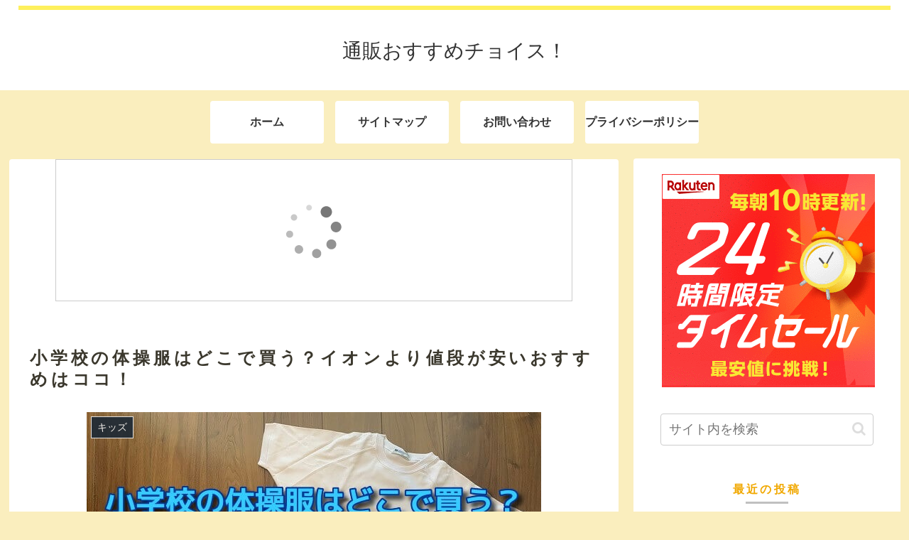

--- FILE ---
content_type: application/x-javascript
request_url: https://enjoy-weblife.com/rapi/js/?i=a606971054&k=%E4%BD%93%E6%93%8D%E6%9C%8D&j=a&n=%E3%83%80%E3%83%B3%E3%82%B9%20%E3%82%B3%E3%82%B9%E3%83%97%E3%83%AC%20%E3%83%A1%E3%83%B3%E3%82%BA%20%E3%83%A9%E3%83%B3%E3%82%B8%E3%82%A7%E3%83%AA%E3%83%BC%20%E3%83%91%E3%83%BC%E3%82%AB%E3%83%BC%20UV%20%E3%83%8A%E3%83%83%E3%83%97%E3%82%B5%E3%83%83%E3%82%AF%20%E4%B8%AD%E5%8F%A4%20%E3%83%88%E3%83%A9%E3%83%99%E3%83%AB%20%E3%83%88%E3%83%BC%E3%83%88%20%E3%83%8A%E3%83%83%E3%83%97%E3%82%B6%E3%83%83%E3%82%AF
body_size: 6851
content:
document.write('<style>.enjoy-weblife .kowaku { background-color:#ffffff; width:132px; height:195px; float:left; font-size:11px!important; line-height:13px!important; margin:0 15px 15px 0; font-size:11px!important; overflow:hidden; }.enjoy-weblife .rakuten_title { margin:5px 0!important; height:38px; overflow:hidden; font-weight:nomal!important; }.enjoy-weblife .rakuten_title a:link,.enjoy-weblife .rakuten_title a:visited { color:#333333; }.enjoy-weblife .rakuten_price { color:#ff0000; }.enjoy-weblife .rakuten_afi { color:#ffffff; }.enjoy-weblife .rakuten_photo { height:128px!important; text-align:center; border:1px #cccccc solid; padding:1px; overflow:hidden; }.enjoy-weblife .rakuten_photo img { display:inline-block!important; }.enjoy-weblife h2 small { font-size:14px!important; color:#ff0000; }.dk_l { display:block; }.dk_s { display:none; }@media screen and (max-width: 485px) {.dk_l { display:none; }.dk_s { display:block; }}</style><div class="enjoy-weblife"><h3>売れ筋の関連商品</h3><div class="kowaku"><div class="rakuten_photo"><a href="https://hb.afl.rakuten.co.jp/hgc/g00u96y6.nzq0a01d.g00u96y6.nzq0bd11/?pc=https%3A%2F%2Fitem.rakuten.co.jp%2Fforestgreen8888%2Fdzdx1331289%2F&m=http%3A%2F%2Fm.rakuten.co.jp%2Fforestgreen8888%2Fi%2F10005821%2F&rafcid=wsc_i_is_1056575775044832375" target="_blank"><img src="https://thumbnail.image.rakuten.co.jp/@0_mall/forestgreen8888/cabinet/image26/dzdx1331289.jpg?_ex=128x128" border="0"></a></div><div class="rakuten_title"><a href="https://hb.afl.rakuten.co.jp/hgc/g00u96y6.nzq0a01d.g00u96y6.nzq0bd11/?pc=https%3A%2F%2Fitem.rakuten.co.jp%2Fforestgreen8888%2Fdzdx1331289%2F&m=http%3A%2F%2Fm.rakuten.co.jp%2Fforestgreen8888%2Fi%2F10005821%2F&rafcid=wsc_i_is_1056575775044832375" target="_blank">夏 春 女の子 100 上下セット ルームウエア ジュニア 部屋着 ハーフパンツ 子供 半袖 ベビー服 パジャマ スポーツウェア 吸汗速乾 涼しい セットアップ 男の子 キッズ トレーニングウェア 子供服 速乾 スポーツ アウトドア スポーツウェア 110 120 130 140 150 160</a></div><div class="rakuten_price">￥1,499(送料込)<span class="rakuten_afi">&nbsp;-4</span></div></div><!-- /kowaku --><div class="kowaku"><div class="rakuten_photo"><a href="https://hb.afl.rakuten.co.jp/hgc/g00r6aw6.nzq0a2bb.g00r6aw6.nzq0ba56/?pc=https%3A%2F%2Fitem.rakuten.co.jp%2Fpetit-chocolat%2F00-c02blue%2F&m=http%3A%2F%2Fm.rakuten.co.jp%2Fpetit-chocolat%2Fi%2F10002754%2F&rafcid=wsc_i_is_1056575775044832375" target="_blank"><img src="https://thumbnail.image.rakuten.co.jp/@0_mall/petit-chocolat/cabinet/for-mama/00-c02blue_1.jpg?_ex=128x128" border="0"></a></div><div class="rakuten_title"><a href="https://hb.afl.rakuten.co.jp/hgc/g00r6aw6.nzq0a2bb.g00r6aw6.nzq0ba56/?pc=https%3A%2F%2Fitem.rakuten.co.jp%2Fpetit-chocolat%2F00-c02blue%2F&m=http%3A%2F%2Fm.rakuten.co.jp%2Fpetit-chocolat%2Fi%2F10002754%2F&rafcid=wsc_i_is_1056575775044832375" target="_blank">日本製 リボン おしゃれ 可愛い 入学 入園 グッズ 3点 セット サックス 水色 女の子 レッスンバッグ 裏地 あり マチ ポケット 付き 上履き入れ 入園バッグ お稽古バッグ シューズバッグ 体操服入れ 巾着 入学準備 ハンドメイド</a></div><div class="rakuten_price">￥8,800(送料別)<span class="rakuten_afi">&nbsp;-4</span></div></div><!-- /kowaku --><div class="kowaku"><div class="rakuten_photo"><a href="https://hb.afl.rakuten.co.jp/hgc/g00sosd6.nzq0a3b8.g00sosd6.nzq0b205/?pc=https%3A%2F%2Fitem.rakuten.co.jp%2Fzestnationjapan%2Fp3i2wrgiezwzyddbj2ja4iqlmq-alb%2F&m=http%3A%2F%2Fm.rakuten.co.jp%2Fzestnationjapan%2Fi%2F10342545%2F&rafcid=wsc_i_is_1056575775044832375" target="_blank"><img src="https://thumbnail.image.rakuten.co.jp/@0_mall/zestnationjapan/cabinet/12880617/alb8844391_1.jpg?_ex=128x128" border="0"></a></div><div class="rakuten_title"><a href="https://hb.afl.rakuten.co.jp/hgc/g00sosd6.nzq0a3b8.g00sosd6.nzq0b205/?pc=https%3A%2F%2Fitem.rakuten.co.jp%2Fzestnationjapan%2Fp3i2wrgiezwzyddbj2ja4iqlmq-alb%2F&m=http%3A%2F%2Fm.rakuten.co.jp%2Fzestnationjapan%2Fi%2F10342545%2F&rafcid=wsc_i_is_1056575775044832375" target="_blank">学生服 秋冬用 ジャージ 上下セット 中学生 高校生 男女兼用 長袖 ジャケット パンツ 綿 運動着 部活 体育着 140cm 145cm 150cm 155cm 160cm 165cm 170cm 175cm 180cm 185cm 190cm 195</a></div><div class="rakuten_price">￥5,118(送料込)<span class="rakuten_afi">&nbsp;-4</span></div></div><!-- /kowaku --><div class="kowaku"><div class="rakuten_photo"><a href="https://hb.afl.rakuten.co.jp/hgc/g00sqyf6.nzq0a795.g00sqyf6.nzq0b7dc/?pc=https%3A%2F%2Fitem.rakuten.co.jp%2Fcocobeaumo%2Fnl43739_42%2F&m=http%3A%2F%2Fm.rakuten.co.jp%2Fcocobeaumo%2Fi%2F10002174%2F&rafcid=wsc_i_is_1056575775044832375" target="_blank"><img src="https://thumbnail.image.rakuten.co.jp/@0_mall/cocobeaumo/cabinet/zakka/nl43739_42.jpg?_ex=128x128" border="0"></a></div><div class="rakuten_title"><a href="https://hb.afl.rakuten.co.jp/hgc/g00sqyf6.nzq0a795.g00sqyf6.nzq0b7dc/?pc=https%3A%2F%2Fitem.rakuten.co.jp%2Fcocobeaumo%2Fnl43739_42%2F&m=http%3A%2F%2Fm.rakuten.co.jp%2Fcocobeaumo%2Fi%2F10002174%2F&rafcid=wsc_i_is_1056575775044832375" target="_blank">キルトレッスンバッグ ＜ ドット / デイジー / リボン＆バニー / ねこ ＞ 入園 入学 体操服 体操着 お稽古 習い事 ギフト プレゼント 通学 小学校 中学校 高校 幼稚園 保育園 習い事 お出かけ 新学期 バッグ 学校 粧美堂 SHOBIDO</a></div><div class="rakuten_price">￥1,540(送料別)<span class="rakuten_afi">&nbsp;-4</span></div></div><!-- /kowaku --><div class="kowaku"><div class="rakuten_photo"><a href="https://hb.afl.rakuten.co.jp/hgc/g00rt5r6.nzq0a590.g00rt5r6.nzq0b0b4/?pc=https%3A%2F%2Fitem.rakuten.co.jp%2Fpulle-feuille%2Fpfs-598-ku-kl%2F&m=http%3A%2F%2Fm.rakuten.co.jp%2Fpulle-feuille%2Fi%2F10013419%2F&rafcid=wsc_i_is_1056575775044832375" target="_blank"><img src="https://thumbnail.image.rakuten.co.jp/@0_mall/pulle-feuille/cabinet/pfs-550-ku/pfs-598-ku-kl.jpg?_ex=128x128" border="0"></a></div><div class="rakuten_title"><a href="https://hb.afl.rakuten.co.jp/hgc/g00rt5r6.nzq0a590.g00rt5r6.nzq0b0b4/?pc=https%3A%2F%2Fitem.rakuten.co.jp%2Fpulle-feuille%2Fpfs-598-ku-kl%2F&m=http%3A%2F%2Fm.rakuten.co.jp%2Fpulle-feuille%2Fi%2F10013419%2F&rafcid=wsc_i_is_1056575775044832375" target="_blank">【店内2点以上で12％OFFクーポン有】 [受注生産] ハンドメイド 名入れ 持ち手付き 体操服入れ ( 体操服袋 / くすみ カラー ) 巾着大 ( ハート 文字 装飾 / くすみ カラー ) | 体操着入れ 入学 体育 通学 小学校 幼稚園 保育園 キッズ</a></div><div class="rakuten_price">￥3,480(送料込)<span class="rakuten_afi">&nbsp;-4</span></div></div><!-- /kowaku --><div class="kowaku"><div class="rakuten_photo"><a href="https://hb.afl.rakuten.co.jp/hgc/g00tn4z6.nzq0a5fc.g00tn4z6.nzq0ba54/?pc=https%3A%2F%2Fitem.rakuten.co.jp%2Fyour-sales-shop%2F2b93hnw98g%2F&m=http%3A%2F%2Fm.rakuten.co.jp%2Fyour-sales-shop%2Fi%2F10342583%2F&rafcid=wsc_i_is_1056575775044832375" target="_blank"><img src="https://thumbnail.image.rakuten.co.jp/@0_mall/your-sales-shop/cabinet/0284/2b93hnw98g_0.jpg?_ex=128x128" border="0"></a></div><div class="rakuten_title"><a href="https://hb.afl.rakuten.co.jp/hgc/g00tn4z6.nzq0a5fc.g00tn4z6.nzq0ba54/?pc=https%3A%2F%2Fitem.rakuten.co.jp%2Fyour-sales-shop%2F2b93hnw98g%2F&m=http%3A%2F%2Fm.rakuten.co.jp%2Fyour-sales-shop%2Fi%2F10342583%2F&rafcid=wsc_i_is_1056575775044832375" target="_blank">体操服 上下セット 男女兼用 《抗菌消臭》 綿高混スムース素材 吸汗速乾 ドライ 《高機能Lucool》 スクール キッズ 幼稚園 小学生 中学生 高校生 部活動 運動会 子供用 体育着 学校用 白 (2枚組(半袖+ハーフパンツ), S)</a></div><div class="rakuten_price">￥3,280(送料込)<span class="rakuten_afi">&nbsp;-4</span></div></div><!-- /kowaku --><div class="kowaku"><div class="rakuten_photo"><a href="https://hb.afl.rakuten.co.jp/hgc/g00uo966.nzq0a9f1.g00uo966.nzq0b290/?pc=https%3A%2F%2Fitem.rakuten.co.jp%2Fmyladybug%2Fcompass1730727038%2F&m=http%3A%2F%2Fm.rakuten.co.jp%2Fmyladybug%2Fi%2F10000001%2F&rafcid=wsc_i_is_1056575775044832375" target="_blank"><img src="https://thumbnail.image.rakuten.co.jp/@0_mall/myladybug/cabinet/compass1730726836.jpg?_ex=128x128" border="0"></a></div><div class="rakuten_title"><a href="https://hb.afl.rakuten.co.jp/hgc/g00uo966.nzq0a9f1.g00uo966.nzq0b290/?pc=https%3A%2F%2Fitem.rakuten.co.jp%2Fmyladybug%2Fcompass1730727038%2F&m=http%3A%2F%2Fm.rakuten.co.jp%2Fmyladybug%2Fi%2F10000001%2F&rafcid=wsc_i_is_1056575775044832375" target="_blank">持ち手付巾着L MY LADYBUG手作り 通園 通学 入園 準備 入学グッズ 通学 体操服入れ お着替え袋 上履き入れ シューズケース 巾着大 体操服袋男の子 体操着入れ</a></div><div class="rakuten_price">￥2,200(送料込)<span class="rakuten_afi">&nbsp;-4</span></div></div><!-- /kowaku --><div class="kowaku"><div class="rakuten_photo"><a href="https://hb.afl.rakuten.co.jp/hgc/g00u7pw6.nzq0af26.g00u7pw6.nzq0b140/?pc=https%3A%2F%2Fitem.rakuten.co.jp%2Fnamekoubou-shin%2Fkintyakus%2F&m=http%3A%2F%2Fm.rakuten.co.jp%2Fnamekoubou-shin%2Fi%2F10000040%2F&rafcid=wsc_i_is_1056575775044832375" target="_blank"><img src="https://thumbnail.image.rakuten.co.jp/@0_mall/namekoubou-shin/cabinet/compass1751511032.jpg?_ex=128x128" border="0"></a></div><div class="rakuten_title"><a href="https://hb.afl.rakuten.co.jp/hgc/g00u7pw6.nzq0af26.g00u7pw6.nzq0b140/?pc=https%3A%2F%2Fitem.rakuten.co.jp%2Fnamekoubou-shin%2Fkintyakus%2F&m=http%3A%2F%2Fm.rakuten.co.jp%2Fnamekoubou-shin%2Fi%2F10000040%2F&rafcid=wsc_i_is_1056575775044832375" target="_blank">【Sサイズ巾着ベージュ】【お買い物マラソン★店内P最大10倍★1/24 20時～1/29 1時59分迄】名入れ 刺繍 巾着 袋 ギフト プレゼント シンプル おむつ お着替え 男の子 女の子 体操服 給食袋 上履き袋 小物入れ 新生児 マタニティ出産祝い お祝い 名入れ 女の子 男の子 刺繍</a></div><div class="rakuten_price">￥1,100(送料込)<span class="rakuten_afi">&nbsp;-4</span></div></div><!-- /kowaku --><div class="kowaku"><div class="rakuten_photo"><a href="https://hb.afl.rakuten.co.jp/hgc/g00sa7h6.nzq0a9bf.g00sa7h6.nzq0b52e/?pc=https%3A%2F%2Fitem.rakuten.co.jp%2Fcherico%2Fwp0051%2F&m=http%3A%2F%2Fm.rakuten.co.jp%2Fcherico%2Fi%2F10020547%2F&rafcid=wsc_i_is_1056575775044832375" target="_blank"><img src="https://thumbnail.image.rakuten.co.jp/@0_mall/cherico/cabinet/06290931/wp0051-1.jpg?_ex=128x128" border="0"></a></div><div class="rakuten_title"><a href="https://hb.afl.rakuten.co.jp/hgc/g00sa7h6.nzq0a9bf.g00sa7h6.nzq0b52e/?pc=https%3A%2F%2Fitem.rakuten.co.jp%2Fcherico%2Fwp0051%2F&m=http%3A%2F%2Fm.rakuten.co.jp%2Fcherico%2Fi%2F10020547%2F&rafcid=wsc_i_is_1056575775044832375" target="_blank">枠付き ゼッケン のびる 水着 水泳帽 アイロン接着 スポーツ ジャージ 体操服 男の子 女の子 入園 入学 運動会 水泳 スイミング ステッカー アイロン シール 簡単 【wp0051(G800)】</a></div><div class="rakuten_price">￥220(送料別)<span class="rakuten_afi">&nbsp;-4</span></div></div><!-- /kowaku --><div class="kowaku"><div class="rakuten_photo"><a href="https://hb.afl.rakuten.co.jp/hgc/g00px9r6.nzq0ad4f.g00px9r6.nzq0b700/?pc=https%3A%2F%2Fitem.rakuten.co.jp%2Fpirol%2Fkin-smp-srkn1294%2F&m=http%3A%2F%2Fm.rakuten.co.jp%2Fpirol%2Fi%2F10052557%2F&rafcid=wsc_i_is_1056575775044832375" target="_blank"><img src="https://thumbnail.image.rakuten.co.jp/@0_mall/pirol/cabinet/nahukin4/imgrc0105162821.jpg?_ex=128x128" border="0"></a></div><div class="rakuten_title"><a href="https://hb.afl.rakuten.co.jp/hgc/g00px9r6.nzq0ad4f.g00px9r6.nzq0b700/?pc=https%3A%2F%2Fitem.rakuten.co.jp%2Fpirol%2Fkin-smp-srkn1294%2F&m=http%3A%2F%2Fm.rakuten.co.jp%2Fpirol%2Fi%2F10052557%2F&rafcid=wsc_i_is_1056575775044832375" target="_blank">キャラクター 巾着袋 （ きんちゃく袋 ) 鋼の錬金術師 （ 中サイズ ) （ エルリック兄弟 ピンク ) （ 巾着 袋 巾着ポーチ きんちゃく キッズ 子供 小物入れ お弁当袋 手提げ 手さげ 給食 コップ袋 コップ入れ )</a></div><div class="rakuten_price">￥495(送料別)<span class="rakuten_afi">&nbsp;-4</span></div></div><!-- /kowaku --><div class="kowaku"><div class="rakuten_photo"><a href="https://hb.afl.rakuten.co.jp/hgc/g00rt5r6.nzq0a590.g00rt5r6.nzq0b0b4/?pc=https%3A%2F%2Fitem.rakuten.co.jp%2Fpulle-feuille%2Fpfs-573-3s%2F&m=http%3A%2F%2Fm.rakuten.co.jp%2Fpulle-feuille%2Fi%2F10012823%2F&rafcid=wsc_i_is_1056575775044832375" target="_blank"><img src="https://thumbnail.image.rakuten.co.jp/@0_mall/pulle-feuille/cabinet/pfs-550/pfs-573-3s.jpg?_ex=128x128" border="0"></a></div><div class="rakuten_title"><a href="https://hb.afl.rakuten.co.jp/hgc/g00rt5r6.nzq0a590.g00rt5r6.nzq0b0b4/?pc=https%3A%2F%2Fitem.rakuten.co.jp%2Fpulle-feuille%2Fpfs-573-3s%2F&m=http%3A%2F%2Fm.rakuten.co.jp%2Fpulle-feuille%2Fi%2F10012823%2F&rafcid=wsc_i_is_1056575775044832375" target="_blank">【店内2点以上で12％OFFクーポン有】 【名入れ無料】 レッスンバッグ 3点 セット ( クマ フェイス ) 日本製 受注生産 マチ付き 入園入学 準備 シューズバッグ 体操服袋 コットン 綿 幼稚園 保育園 小学生 おしゃれ かわいい 名前入り 30×40 手提げ</a></div><div class="rakuten_price">￥9,980(送料込)<span class="rakuten_afi">&nbsp;-4</span></div></div><!-- /kowaku --><div class="kowaku"><div class="rakuten_photo"><a href="https://hb.afl.rakuten.co.jp/hgc/g00um076.nzq0a58e.g00um076.nzq0bd84/?pc=https%3A%2F%2Fitem.rakuten.co.jp%2Fhanahana-ribbon%2F2qwqnqz6c3bv57b2ti2zcauafm-alr%2F&m=http%3A%2F%2Fm.rakuten.co.jp%2Fhanahana-ribbon%2Fi%2F10423980%2F&rafcid=wsc_i_is_1056575775044832375" target="_blank"><img src="https://thumbnail.image.rakuten.co.jp/@0_mall/hanahana-ribbon/cabinet/12294929/alb210054_0.jpg?_ex=128x128" border="0"></a></div><div class="rakuten_title"><a href="https://hb.afl.rakuten.co.jp/hgc/g00um076.nzq0a58e.g00um076.nzq0bd84/?pc=https%3A%2F%2Fitem.rakuten.co.jp%2Fhanahana-ribbon%2F2qwqnqz6c3bv57b2ti2zcauafm-alr%2F&m=http%3A%2F%2Fm.rakuten.co.jp%2Fhanahana-ribbon%2Fi%2F10423980%2F&rafcid=wsc_i_is_1056575775044832375" target="_blank">バレエウェア 女の子 キッズ レース 切り替え メッシュ チュール レオタード 練習着 レッスン着 発表会 体操服 綿 やわらかい かわいい おしゃれ 夏用</a></div><div class="rakuten_price">￥4,572(送料込)<span class="rakuten_afi">&nbsp;-4</span></div></div><!-- /kowaku --><div class="kowaku"><div class="rakuten_photo"><a href="https://hb.afl.rakuten.co.jp/hgc/g00px9r6.nzq0ad4f.g00px9r6.nzq0b700/?pc=https%3A%2F%2Fitem.rakuten.co.jp%2Fpirol%2Fzk-9014-1b-kk-6973%2F&m=http%3A%2F%2Fm.rakuten.co.jp%2Fpirol%2Fi%2F10078921%2F&rafcid=wsc_i_is_1056575775044832375" target="_blank"><img src="https://thumbnail.image.rakuten.co.jp/@0_mall/pirol/cabinet/kizi24/kk-6973.jpg?_ex=128x128" border="0"></a></div><div class="rakuten_title"><a href="https://hb.afl.rakuten.co.jp/hgc/g00px9r6.nzq0ad4f.g00px9r6.nzq0b700/?pc=https%3A%2F%2Fitem.rakuten.co.jp%2Fpirol%2Fzk-9014-1b-kk-6973%2F&m=http%3A%2F%2Fm.rakuten.co.jp%2Fpirol%2Fi%2F10078921%2F&rafcid=wsc_i_is_1056575775044832375" target="_blank">巾着袋 （ 材料セット ) レシピ付き SWIMMER（ スイマー ）（ ユニバース ピンク系 ) 柄番号4 【体操服入れ 給食袋 お弁当袋 コップ袋が各1個 （ 合計4個 ) 作れます】 ( 宇宙 アメカジ キュート キャラクター 生地 材料キット )</a></div><div class="rakuten_price">￥1,718(送料別)<span class="rakuten_afi">&nbsp;-4</span></div></div><!-- /kowaku --><div class="kowaku"><div class="rakuten_photo"><a href="https://hb.afl.rakuten.co.jp/hgc/g00ukm76.nzq0a508.g00ukm76.nzq0b531/?pc=https%3A%2F%2Fitem.rakuten.co.jp%2Fhoriku%2F2b9jusqw5l%2F&m=http%3A%2F%2Fm.rakuten.co.jp%2Fhoriku%2Fi%2F10162848%2F&rafcid=wsc_i_is_1056575775044832375" target="_blank"><img src="https://thumbnail.image.rakuten.co.jp/@0_mall/horiku/cabinet/0464/2b9jusqw5l_0.jpg?_ex=128x128" border="0"></a></div><div class="rakuten_title"><a href="https://hb.afl.rakuten.co.jp/hgc/g00ukm76.nzq0a508.g00ukm76.nzq0b531/?pc=https%3A%2F%2Fitem.rakuten.co.jp%2Fhoriku%2F2b9jusqw5l%2F&m=http%3A%2F%2Fm.rakuten.co.jp%2Fhoriku%2Fi%2F10162848%2F&rafcid=wsc_i_is_1056575775044832375" target="_blank">体操服 上下セット 男女兼用 《抗菌消臭》 綿高混スムース素材 吸汗速乾 ドライ 《高機能Lucool》 スクール キッズ 幼稚園 小学生 中学生 高校生 部活動 運動会 子供用 体育着 学校用 白 (2枚組（半袖+ハーフパンツ, 150)</a></div><div class="rakuten_price">￥2,980(送料込)<span class="rakuten_afi">&nbsp;-4</span></div></div><!-- /kowaku --><div class="kowaku"><div class="rakuten_photo"><a href="https://hb.afl.rakuten.co.jp/hgc/g00umsi6.nzq0ac8f.g00umsi6.nzq0bc84/?pc=https%3A%2F%2Fitem.rakuten.co.jp%2Fmzymzy%2Fh4sjsz2g3gkkohkpsyav4d2eay-alm%2F&m=http%3A%2F%2Fm.rakuten.co.jp%2Fmzymzy%2Fi%2F10510524%2F&rafcid=wsc_i_is_1056575775044832375" target="_blank"><img src="https://thumbnail.image.rakuten.co.jp/@0_mall/mzymzy/cabinet/12090779/alb971083_0.jpg?_ex=128x128" border="0"></a></div><div class="rakuten_title"><a href="https://hb.afl.rakuten.co.jp/hgc/g00umsi6.nzq0ac8f.g00umsi6.nzq0bc84/?pc=https%3A%2F%2Fitem.rakuten.co.jp%2Fmzymzy%2Fh4sjsz2g3gkkohkpsyav4d2eay-alm%2F&m=http%3A%2F%2Fm.rakuten.co.jp%2Fmzymzy%2Fi%2F10510524%2F&rafcid=wsc_i_is_1056575775044832375" target="_blank">制服 キッズ 幼稚園 小学生 男女兼用 クラス服 取り外し可能フード ジップアップ 防風 防寒 ソフトな肌触り 春秋 秋冬 フリースジャケット 長袖 長ズボン 通学 普段着 アウトドア セット</a></div><div class="rakuten_price">￥7,003(送料込)<span class="rakuten_afi">&nbsp;-4</span></div></div><!-- /kowaku --><div class="kowaku"><div class="rakuten_photo"><a href="https://hb.afl.rakuten.co.jp/hgc/g00u2vb6.nzq0adf4.g00u2vb6.nzq0bd33/?pc=https%3A%2F%2Fitem.rakuten.co.jp%2Fheiubusiness%2Fyt0781%2F&m=http%3A%2F%2Fm.rakuten.co.jp%2Fheiubusiness%2Fi%2F10001648%2F&rafcid=wsc_i_is_1056575775044832375" target="_blank"><img src="https://thumbnail.image.rakuten.co.jp/@0_mall/heiubusiness/cabinet/yt0781ck1.jpg?_ex=128x128" border="0"></a></div><div class="rakuten_title"><a href="https://hb.afl.rakuten.co.jp/hgc/g00u2vb6.nzq0adf4.g00u2vb6.nzq0bd33/?pc=https%3A%2F%2Fitem.rakuten.co.jp%2Fheiubusiness%2Fyt0781%2F&m=http%3A%2F%2Fm.rakuten.co.jp%2Fheiubusiness%2Fi%2F10001648%2F&rafcid=wsc_i_is_1056575775044832375" target="_blank">子供服 セットアップ キッズ 女の子 韓国子ども服 スポーツウェア 春秋 ブラック グレー 上下セット 運動服 2点セット パジャマ トレーナー ランニング 上下セット 長袖tシャツ+パンツ カジュアル 普段着 体操服 運動部</a></div><div class="rakuten_price">￥4,300(送料別)<span class="rakuten_afi">&nbsp;-4</span></div></div><!-- /kowaku --><div class="kowaku"><div class="rakuten_photo"><a href="https://hb.afl.rakuten.co.jp/hgc/g00utvq6.nzq0acb2.g00utvq6.nzq0bdb6/?pc=https%3A%2F%2Fitem.rakuten.co.jp%2Fhokutostore%2Fnnnn01200691fbdb%2F&m=http%3A%2F%2Fm.rakuten.co.jp%2Fhokutostore%2Fi%2F10010630%2F&rafcid=wsc_i_is_1056575775044832375" target="_blank"><img src="https://thumbnail.image.rakuten.co.jp/@0_mall/hokutostore/cabinet/nnnn0120/nnnn01200691fbdb_1.jpg?_ex=128x128" border="0"></a></div><div class="rakuten_title"><a href="https://hb.afl.rakuten.co.jp/hgc/g00utvq6.nzq0acb2.g00utvq6.nzq0bdb6/?pc=https%3A%2F%2Fitem.rakuten.co.jp%2Fhokutostore%2Fnnnn01200691fbdb%2F&m=http%3A%2F%2Fm.rakuten.co.jp%2Fhokutostore%2Fi%2F10010630%2F&rafcid=wsc_i_is_1056575775044832375" target="_blank">キルティング 女の子 ママさんのサブバッグ レッスンバッグ 男の子 おしゃれ 手 子供 エコバッグ トートバッグ 手提げバッグ</a></div><div class="rakuten_price">￥2,682(送料込)<span class="rakuten_afi">&nbsp;-4</span></div></div><!-- /kowaku --><div class="kowaku"><div class="rakuten_photo"><a href="https://hb.afl.rakuten.co.jp/hgc/g00pyov6.nzq0a4cf.g00pyov6.nzq0b303/?pc=https%3A%2F%2Fitem.rakuten.co.jp%2Fdearcards%2Fnunoharu-gaspardetlisa%2F&m=http%3A%2F%2Fm.rakuten.co.jp%2Fdearcards%2Fi%2F10002878%2F&rafcid=wsc_i_is_1056575775044832375" target="_blank"><img src="https://thumbnail.image.rakuten.co.jp/@0_mall/dearcards/cabinet/item/noniron01/nharu-risagas1.jpg?_ex=128x128" border="0"></a></div><div class="rakuten_title"><a href="https://hb.afl.rakuten.co.jp/hgc/g00pyov6.nzq0a4cf.g00pyov6.nzq0b303/?pc=https%3A%2F%2Fitem.rakuten.co.jp%2Fdearcards%2Fnunoharu-gaspardetlisa%2F&m=http%3A%2F%2Fm.rakuten.co.jp%2Fdearcards%2Fi%2F10002878%2F&rafcid=wsc_i_is_1056575775044832375" target="_blank">【マラソンクーポン】 お名前シール キャラクター 防水 《布はるくん 布にも貼れるノンアイロン耐水お名前シール リサとガスパール》】布に貼れる 洗濯OK ノンアイロン 名前シール 耐水 超強粘着 布 布用 靴下 体操服 上履き 保育園 幼稚園 小学校 ディアカーズ 送料無料</a></div><div class="rakuten_price">￥2,530(送料込)<span class="rakuten_afi">&nbsp;-4</span></div></div><!-- /kowaku --><div class="kowaku"><div class="rakuten_photo"><a href="https://hb.afl.rakuten.co.jp/hgc/g00txb46.nzq0ab10.g00txb46.nzq0b5c6/?pc=https%3A%2F%2Fitem.rakuten.co.jp%2Frbm-shop%2Fcjfj1387501%2F&m=http%3A%2F%2Fm.rakuten.co.jp%2Frbm-shop%2Fi%2F10009140%2F&rafcid=wsc_i_is_1056575775044832375" target="_blank"><img src="https://thumbnail.image.rakuten.co.jp/@0_mall/rbm-shop/cabinet/image59/cjfj1387501.jpg?_ex=128x128" border="0"></a></div><div class="rakuten_title"><a href="https://hb.afl.rakuten.co.jp/hgc/g00txb46.nzq0ab10.g00txb46.nzq0b5c6/?pc=https%3A%2F%2Fitem.rakuten.co.jp%2Frbm-shop%2Fcjfj1387501%2F&m=http%3A%2F%2Fm.rakuten.co.jp%2Frbm-shop%2Fi%2F10009140%2F&rafcid=wsc_i_is_1056575775044832375" target="_blank">スポーツウェア Tシャツ スポーツウェア 上下セット トレーニングウェア セットアップ 半袖 男の子 速乾 キッズ ハーフパンツ サッカー 女の子 子供服 体操服 吸汗 ショートパンツ ジュニア 春 運動会 学生 スポーツ アウトドア おしゃれ 80 90 100 110 120 130 140 150</a></div><div class="rakuten_price">￥1,299(送料込)<span class="rakuten_afi">&nbsp;-4</span></div></div><!-- /kowaku --><div class="kowaku"><div class="rakuten_photo"><a href="https://hb.afl.rakuten.co.jp/hgc/g00txc86.nzq0af66.g00txc86.nzq0b34d/?pc=https%3A%2F%2Fitem.rakuten.co.jp%2Ffirelife%2Ffl1693%2F&m=http%3A%2F%2Fm.rakuten.co.jp%2Ffirelife%2Fi%2F10003744%2F&rafcid=wsc_i_is_1056575775044832375" target="_blank"><img src="https://thumbnail.image.rakuten.co.jp/@0_mall/firelife/cabinet/kidsdance/fl169301.jpg?_ex=128x128" border="0"></a></div><div class="rakuten_title"><a href="https://hb.afl.rakuten.co.jp/hgc/g00txc86.nzq0af66.g00txc86.nzq0b34d/?pc=https%3A%2F%2Fitem.rakuten.co.jp%2Ffirelife%2Ffl1693%2F&m=http%3A%2F%2Fm.rakuten.co.jp%2Ffirelife%2Fi%2F10003744%2F&rafcid=wsc_i_is_1056575775044832375" target="_blank">キッズダンス衣装 子供服 トップス ロングパンツ スカート 女の子 男の子 ヒップホップ k-pop ピンク 可愛い 舞台衣装 イベント 小学生 100〜180cm</a></div><div class="rakuten_price">￥3,080(送料込)<span class="rakuten_afi">&nbsp;-4</span></div></div><!-- /kowaku --><div class="kowaku"><div class="rakuten_photo"><a href="https://hb.afl.rakuten.co.jp/hgc/g00txb46.nzq0ab10.g00txb46.nzq0b5c6/?pc=https%3A%2F%2Fitem.rakuten.co.jp%2Frbm-shop%2Fdzdx1099317%2F&m=http%3A%2F%2Fm.rakuten.co.jp%2Frbm-shop%2Fi%2F10008208%2F&rafcid=wsc_i_is_1056575775044832375" target="_blank"><img src="https://thumbnail.image.rakuten.co.jp/@0_mall/rbm-shop/cabinet/image40/dzdx1099317.jpg?_ex=128x128" border="0"></a></div><div class="rakuten_title"><a href="https://hb.afl.rakuten.co.jp/hgc/g00txb46.nzq0ab10.g00txb46.nzq0b5c6/?pc=https%3A%2F%2Fitem.rakuten.co.jp%2Frbm-shop%2Fdzdx1099317%2F&m=http%3A%2F%2Fm.rakuten.co.jp%2Frbm-shop%2Fi%2F10008208%2F&rafcid=wsc_i_is_1056575775044832375" target="_blank">大人 長袖 半袖 レッスン 女の子 練習着 綿 レディース キッズ ジュニア こども バレエ tシャツ バレエ用品 子ども 新体操 子供 子供 バレエレオタード 練習用 レッスン着 バレエ 体操服 バレエ トップス ストレッチ 伸縮性</a></div><div class="rakuten_price">￥1,780(送料込)<span class="rakuten_afi">&nbsp;-4</span></div></div><!-- /kowaku --><div class="kowaku"><div class="rakuten_photo"><a href="https://hb.afl.rakuten.co.jp/hgc/g00um0y6.nzq0a880.g00um0y6.nzq0bdfe/?pc=https%3A%2F%2Fitem.rakuten.co.jp%2Fnarukimar%2Fer3vwqb2vspidtbgocbkgz5dvu-aln%2F&m=http%3A%2F%2Fm.rakuten.co.jp%2Fnarukimar%2Fi%2F10490127%2F&rafcid=wsc_i_is_1056575775044832375" target="_blank"><img src="https://thumbnail.image.rakuten.co.jp/@0_mall/narukimar/cabinet/12592063/alb6338473_6.jpg?_ex=128x128" border="0"></a></div><div class="rakuten_title"><a href="https://hb.afl.rakuten.co.jp/hgc/g00um0y6.nzq0a880.g00um0y6.nzq0bdfe/?pc=https%3A%2F%2Fitem.rakuten.co.jp%2Fnarukimar%2Fer3vwqb2vspidtbgocbkgz5dvu-aln%2F&m=http%3A%2F%2Fm.rakuten.co.jp%2Fnarukimar%2Fi%2F10490127%2F&rafcid=wsc_i_is_1056575775044832375" target="_blank">キッズ スクールジャージ セットアップ 子供用 春秋 3点セット 野球ウェア 英国風 スポーティ 綿混 通園 通学 運動会 普段着 小学生 幼稚園 ジュニア カジュアル おしゃれ 男女兼用 パープル 紫</a></div><div class="rakuten_price">￥6,088(送料込)<span class="rakuten_afi">&nbsp;-4</span></div></div><!-- /kowaku --><div class="kowaku"><div class="rakuten_photo"><a href="https://hb.afl.rakuten.co.jp/hgc/g00qcjj6.nzq0a4e7.g00qcjj6.nzq0b4f2/?pc=https%3A%2F%2Fitem.rakuten.co.jp%2Fm-leaf%2Fnf030%2F&m=http%3A%2F%2Fm.rakuten.co.jp%2Fm-leaf%2Fi%2F10000787%2F&rafcid=wsc_i_is_1056575775044832375" target="_blank"><img src="https://thumbnail.image.rakuten.co.jp/@0_mall/m-leaf/cabinet/img/item/nf030.jpg?_ex=128x128" border="0"></a></div><div class="rakuten_title"><a href="https://hb.afl.rakuten.co.jp/hgc/g00qcjj6.nzq0a4e7.g00qcjj6.nzq0b4f2/?pc=https%3A%2F%2Fitem.rakuten.co.jp%2Fm-leaf%2Fnf030%2F&m=http%3A%2F%2Fm.rakuten.co.jp%2Fm-leaf%2Fi%2F10000787%2F&rafcid=wsc_i_is_1056575775044832375" target="_blank">刺繍名札ワッペン 『女の子』お名前アイロンシール シール 名前つけ 名前ワッペン 入園入学準備 アイロン ひらがな 漢字 ローマ字 数字 メール便 オリジナル スモック 体操服 幼稚園 保育園 小学校[PA]</a></div><div class="rakuten_price">￥750(送料別)<span class="rakuten_afi">&nbsp;-4</span></div></div><!-- /kowaku --><div class="kowaku"><div class="rakuten_photo"><a href="https://hb.afl.rakuten.co.jp/hgc/g00rucy6.nzq0ae71.g00rucy6.nzq0b687/?pc=https%3A%2F%2Fitem.rakuten.co.jp%2Fkidswr%2Fnw_cp0026%2F&m=http%3A%2F%2Fm.rakuten.co.jp%2Fkidswr%2Fi%2F10000637%2F&rafcid=wsc_i_is_1056575775044832375" target="_blank"><img src="https://thumbnail.image.rakuten.co.jp/@0_mall/kidswr/cabinet/name_wappen/kyara/roketto_naire10a.jpg?_ex=128x128" border="0"></a></div><div class="rakuten_title"><a href="https://hb.afl.rakuten.co.jp/hgc/g00rucy6.nzq0ae71.g00rucy6.nzq0b687/?pc=https%3A%2F%2Fitem.rakuten.co.jp%2Fkidswr%2Fnw_cp0026%2F&m=http%3A%2F%2Fm.rakuten.co.jp%2Fkidswr%2Fi%2F10000637%2F&rafcid=wsc_i_is_1056575775044832375" target="_blank">【お名前ワッペン】キャラワッペン　ロケット 横タイプ※お名前のみ入園・入学に最適！準備セット</a></div><div class="rakuten_price">￥550(送料別)<span class="rakuten_afi">&nbsp;-4</span></div></div><!-- /kowaku --><div class="kowaku"><div class="rakuten_photo"><a href="https://hb.afl.rakuten.co.jp/hgc/g00qchc6.nzq0a47a.g00qchc6.nzq0b73a/?pc=https%3A%2F%2Fitem.rakuten.co.jp%2Flollipop%2Ftki021%2F&m=http%3A%2F%2Fm.rakuten.co.jp%2Flollipop%2Fi%2F10005018%2F&rafcid=wsc_i_is_1056575775044832375" target="_blank"><img src="https://thumbnail.image.rakuten.co.jp/@0_mall/lollipop/cabinet/suku-ruguzzu/kinnchakufukuro/tki021-4.jpg?_ex=128x128" border="0"></a></div><div class="rakuten_title"><a href="https://hb.afl.rakuten.co.jp/hgc/g00qchc6.nzq0a47a.g00qchc6.nzq0b73a/?pc=https%3A%2F%2Fitem.rakuten.co.jp%2Flollipop%2Ftki021%2F&m=http%3A%2F%2Fm.rakuten.co.jp%2Flollipop%2Fi%2F10005018%2F&rafcid=wsc_i_is_1056575775044832375" target="_blank">メール便OK　巾着袋　体操服袋 大【約40cm×35cm】・中【約35cm×30cm】手作り　ストライプスター柄 巾着 体操着入れ 体操服入れ お着替え袋 入園 入学</a></div><div class="rakuten_price">￥3,190(送料別)<span class="rakuten_afi">&nbsp;-4</span></div></div><!-- /kowaku --><div class="kowaku"><div class="rakuten_photo"><a href="https://hb.afl.rakuten.co.jp/hgc/g00rz9o6.nzq0a56a.g00rz9o6.nzq0b47c/?pc=https%3A%2F%2Fitem.rakuten.co.jp%2Fnamioto2014%2Fmocorita-set-9%2F&m=http%3A%2F%2Fm.rakuten.co.jp%2Fnamioto2014%2Fi%2F10009283%2F&rafcid=wsc_i_is_1056575775044832375" target="_blank"><img src="https://thumbnail.image.rakuten.co.jp/@0_mall/namioto2014/cabinet/new5set/imgrc0096803341.jpg?_ex=128x128" border="0"></a></div><div class="rakuten_title"><a href="https://hb.afl.rakuten.co.jp/hgc/g00rz9o6.nzq0a56a.g00rz9o6.nzq0b47c/?pc=https%3A%2F%2Fitem.rakuten.co.jp%2Fnamioto2014%2Fmocorita-set-9%2F&m=http%3A%2F%2Fm.rakuten.co.jp%2Fnamioto2014%2Fi%2F10009283%2F&rafcid=wsc_i_is_1056575775044832375" target="_blank">【入園入学 必須 5点セット】 入園入学セット 入園セット 入学セット 【コーデュロイBIGドット キャメル】 入園 入学 準備 キッズ こども 男の子 女の子 保育園 幼稚園 小学校 レッスンバッグ シューズケース シューズバッグ 上履き入れ 巾着 体操服袋 通園 通学 モコリタ</a></div><div class="rakuten_price">￥10,400(送料込)<span class="rakuten_afi">&nbsp;-4</span></div></div><!-- /kowaku --><div class="kowaku"><div class="rakuten_photo"><a href="https://hb.afl.rakuten.co.jp/hgc/g00uoee6.nzq0ada1.g00uoee6.nzq0b010/?pc=https%3A%2F%2Fitem.rakuten.co.jp%2Fbeulah%2Fbeutxatr%2F&m=http%3A%2F%2Fm.rakuten.co.jp%2Fbeulah%2Fi%2F10017811%2F&rafcid=wsc_i_is_1056575775044832375" target="_blank"><img src="https://thumbnail.image.rakuten.co.jp/@0_mall/beulah/cabinet/202511071721_29/beutxatr_1.jpg?_ex=128x128" border="0"></a></div><div class="rakuten_title"><a href="https://hb.afl.rakuten.co.jp/hgc/g00uoee6.nzq0ada1.g00uoee6.nzq0b010/?pc=https%3A%2F%2Fitem.rakuten.co.jp%2Fbeulah%2Fbeutxatr%2F&m=http%3A%2F%2Fm.rakuten.co.jp%2Fbeulah%2Fi%2F10017811%2F&rafcid=wsc_i_is_1056575775044832375" target="_blank">ジュニアサッカーひんやり半袖2枚組テニスドライTシャツバスケ接触冷感2枚組スポーツウェア女の子男の子トップス速乾Tシャツ半袖tシャツ薄い涼しい小学生サッカーバスケットボール</a></div><div class="rakuten_price">￥2,260(送料別)<span class="rakuten_afi">&nbsp;-4</span></div></div><!-- /kowaku --><div class="kowaku"><div class="rakuten_photo"><a href="https://hb.afl.rakuten.co.jp/hgc/g00qc996.nzq0aee1.g00qc996.nzq0b855/?pc=https%3A%2F%2Fitem.rakuten.co.jp%2Ftoumaapparel%2Fr-81002%2F&m=http%3A%2F%2Fm.rakuten.co.jp%2Ftoumaapparel%2Fi%2F10001945%2F&rafcid=wsc_i_is_1056575775044832375" target="_blank"><img src="https://thumbnail.image.rakuten.co.jp/@0_mall/toumaapparel/cabinet/03724163/12401_1.jpg?_ex=128x128" border="0"></a></div><div class="rakuten_title"><a href="https://hb.afl.rakuten.co.jp/hgc/g00qc996.nzq0aee1.g00qc996.nzq0b855/?pc=https%3A%2F%2Fitem.rakuten.co.jp%2Ftoumaapparel%2Fr-81002%2F&m=http%3A%2F%2Fm.rakuten.co.jp%2Ftoumaapparel%2Fi%2F10001945%2F&rafcid=wsc_i_is_1056575775044832375" target="_blank">【スクール定番/メール便OK】後ろポケット付き体操パンツ体操服/男女兼用/通学用/学生衣料/キッズ/ジュニア/120cm/130cm/140cm/150cm/160cm/170cm/12401</a></div><div class="rakuten_price">￥1,320(送料別)<span class="rakuten_afi">&nbsp;-4</span></div></div><!-- /kowaku --><div class="kowaku"><div class="rakuten_photo"><a href="https://hb.afl.rakuten.co.jp/hgc/g00s33z6.nzq0a394.g00s33z6.nzq0b4e6/?pc=https%3A%2F%2Fitem.rakuten.co.jp%2Fmm-pop%2Fatw-d7452bl-7%2F&m=http%3A%2F%2Fm.rakuten.co.jp%2Fmm-pop%2Fi%2F10426226%2F&rafcid=wsc_i_is_1056575775044832375" target="_blank"><img src="https://thumbnail.image.rakuten.co.jp/@0_mall/mm-pop/cabinet/r20260116/atw-d7452bl-7.jpg?_ex=128x128" border="0"></a></div><div class="rakuten_title"><a href="https://hb.afl.rakuten.co.jp/hgc/g00s33z6.nzq0a394.g00s33z6.nzq0b4e6/?pc=https%3A%2F%2Fitem.rakuten.co.jp%2Fmm-pop%2Fatw-d7452bl-7%2F&m=http%3A%2F%2Fm.rakuten.co.jp%2Fmm-pop%2Fi%2F10426226%2F&rafcid=wsc_i_is_1056575775044832375" target="_blank">巾着袋 リロ＆スティッチ 巾着 中 ディズニー アートウエルド 体操服入れ メール便可 マシュマロポップ</a></div><div class="rakuten_price">￥1,069(送料別)<span class="rakuten_afi">&nbsp;-4</span></div></div><!-- /kowaku --><div class="kowaku"><div class="rakuten_photo"><a href="https://hb.afl.rakuten.co.jp/hgc/g00urgf6.nzq0a05b.g00urgf6.nzq0ba1b/?pc=https%3A%2F%2Fitem.rakuten.co.jp%2Fhokkapremium%2Fuuu08013210%2F&m=http%3A%2F%2Fm.rakuten.co.jp%2Fhokkapremium%2Fi%2F10055581%2F&rafcid=wsc_i_is_1056575775044832375" target="_blank"><img src="https://thumbnail.image.rakuten.co.jp/@0_mall/hokkapremium/cabinet/uuu080/uuu08013210_1.jpg?_ex=128x128" border="0"></a></div><div class="rakuten_title"><a href="https://hb.afl.rakuten.co.jp/hgc/g00urgf6.nzq0a05b.g00urgf6.nzq0ba1b/?pc=https%3A%2F%2Fitem.rakuten.co.jp%2Fhokkapremium%2Fuuu08013210%2F&m=http%3A%2F%2Fm.rakuten.co.jp%2Fhokkapremium%2Fi%2F10055581%2F&rafcid=wsc_i_is_1056575775044832375" target="_blank">【送料無料】保育園 2点セット キッズ 女の子 ランニングウェア 子ども服 キッズ 子供 スポーツウェア ハーフパンツ 上下セット Tシャツ 体操服 男の子 短パン サッカー</a></div><div class="rakuten_price">￥2,204(送料込)<span class="rakuten_afi">&nbsp;-4</span></div></div><!-- /kowaku --><br clear="both"><!-- Rakuten Web Services Attribution Snippet FROM HERE --><a href="https://webservice.rakuten.co.jp/" target="_blank"><img src="https://webservice.rakuten.co.jp/img/credit/200709/credit_4936.gif" border="0" alt="楽天ウェブサービスセンター" title="楽天ウェブサービスセンター" width="49" height="36"/></a><!-- Rakuten Web Services Attribution Snippet TO HERE --></div><!-- // class="enjoy-weblife" -->');

--- FILE ---
content_type: text/javascript
request_url: https://accaii.com/init
body_size: 161
content:
typeof window.accaii.init==='function'?window.accaii.init('1aabfafb38a9095a'):0;